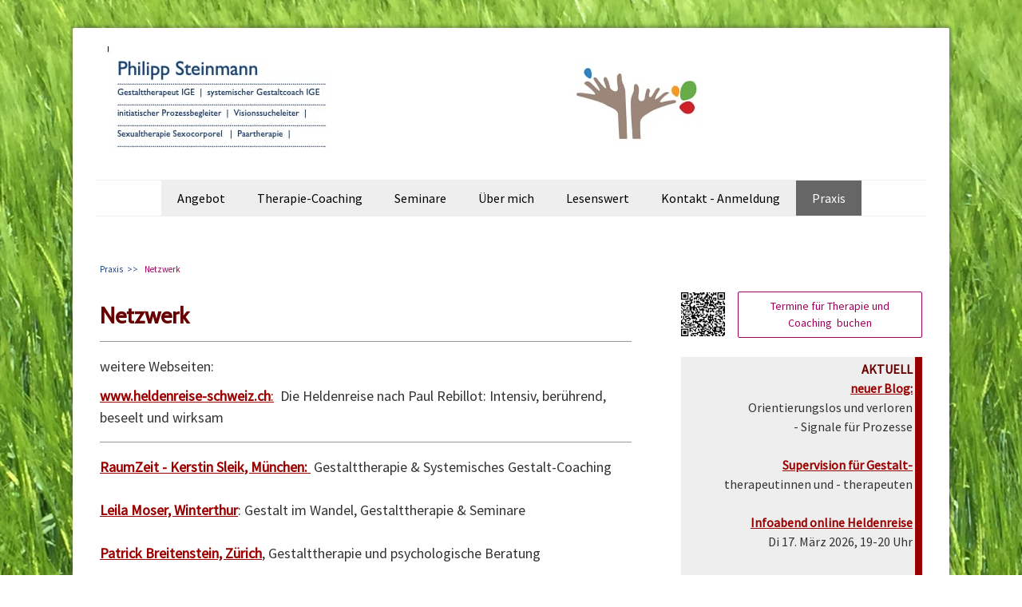

--- FILE ---
content_type: text/html; charset=UTF-8
request_url: https://www.philippsteinmann.ch/netzwerk-gestalttherapie/
body_size: 13308
content:
<!DOCTYPE html>
<html lang="de-DE"><head>
    <meta charset="utf-8"/>
    <link rel="dns-prefetch preconnect" href="https://u.jimcdn.com/" crossorigin="anonymous"/>
<link rel="dns-prefetch preconnect" href="https://assets.jimstatic.com/" crossorigin="anonymous"/>
<link rel="dns-prefetch preconnect" href="https://image.jimcdn.com" crossorigin="anonymous"/>
<link rel="dns-prefetch preconnect" href="https://fonts.jimstatic.com" crossorigin="anonymous"/>
<meta name="viewport" content="width=device-width, initial-scale=1"/>
<meta http-equiv="X-UA-Compatible" content="IE=edge"/>
<meta name="description" content="Hier finden Sie Links zu meinem beruflichen Netzwerk für Gestalttherapie, Gestaltarbeit, Coaching, systemische Aufstellungen, Seminare für Beziehungskompetenzen, Sexualität, Paarcoaching, Naturarbeit, Körperarbeit"/>
<meta name="robots" content="index, follow, archive"/>
<meta property="st:section" content="Hier finden Sie Links zu meinem beruflichen Netzwerk für Gestalttherapie, Gestaltarbeit, Coaching, systemische Aufstellungen, Seminare für Beziehungskompetenzen, Sexualität, Paarcoaching, Naturarbeit, Körperarbeit"/>
<meta name="generator" content="Jimdo Creator"/>
<meta name="twitter:title" content="Netzwerk Gestalttherapie"/>
<meta name="twitter:description" content="Hier finden Sie Links zu meinem beruflichen Netzwerk für Gestalttherapie, Gestaltarbeit, Coaching, systemische Aufstellungen, Seminare für Beziehungskompetenzen, Sexualität, Paarcoaching, Naturarbeit, Körperarbeit"/>
<meta name="twitter:card" content="summary_large_image"/>
<meta property="og:url" content="http://www.philippsteinmann.ch/netzwerk-gestalttherapie/"/>
<meta property="og:title" content="Netzwerk Gestalttherapie"/>
<meta property="og:description" content="Hier finden Sie Links zu meinem beruflichen Netzwerk für Gestalttherapie, Gestaltarbeit, Coaching, systemische Aufstellungen, Seminare für Beziehungskompetenzen, Sexualität, Paarcoaching, Naturarbeit, Körperarbeit"/>
<meta property="og:type" content="website"/>
<meta property="og:locale" content="de_DE"/>
<meta property="og:site_name" content="PhilippSteinmann Gestalttherapie Paar- und Sexualtherapie Heldenreise"/>
<meta name="twitter:image" content="https://image.jimcdn.com/cdn-cgi/image//app/cms/storage/image/path/s44a2194d25bc06e8/backgroundarea/ifc91393eae26f61b/version/1530266944/image.jpg"/>
<meta property="og:image" content="https://image.jimcdn.com/cdn-cgi/image//app/cms/storage/image/path/s44a2194d25bc06e8/backgroundarea/ifc91393eae26f61b/version/1530266944/image.jpg"/>
<meta property="og:image:width" content="2000"/>
<meta property="og:image:height" content="1500"/>
<meta property="og:image:secure_url" content="https://image.jimcdn.com/cdn-cgi/image//app/cms/storage/image/path/s44a2194d25bc06e8/backgroundarea/ifc91393eae26f61b/version/1530266944/image.jpg"/><title>Netzwerk Gestalttherapie - PhilippSteinmann Gestalttherapie Paar- und Sexualtherapie Heldenreise</title>
<link rel="shortcut icon" href="https://u.jimcdn.com/cms/o/s44a2194d25bc06e8/img/favicon.ico?t=1534009403"/>
    <link rel="alternate" type="application/rss+xml" title="Blog" href="https://www.philippsteinmann.ch/rss/blog"/>    
<link rel="canonical" href="https://www.philippsteinmann.ch/netzwerk-gestalttherapie/"/>

        <script src="https://assets.jimstatic.com/ckies.js.7c38a5f4f8d944ade39b.js"></script>

        <script src="https://assets.jimstatic.com/cookieControl.js.b05bf5f4339fa83b8e79.js"></script>
    <script>window.CookieControlSet.setToNormal();</script>

    <style>html,body{margin:0}.hidden{display:none}.n{padding:5px}#cc-website-title a {text-decoration: none}.cc-m-image-align-1{text-align:left}.cc-m-image-align-2{text-align:right}.cc-m-image-align-3{text-align:center}</style>

        <link href="https://u.jimcdn.com/cms/o/s44a2194d25bc06e8/layout/dm_521dd9d1e83566dd5136177e45c60cb6/css/layout.css?t=1671530841" rel="stylesheet" type="text/css" id="jimdo_layout_css"/>
<script>     /* <![CDATA[ */     /*!  loadCss [c]2014 @scottjehl, Filament Group, Inc.  Licensed MIT */     window.loadCSS = window.loadCss = function(e,n,t){var r,l=window.document,a=l.createElement("link");if(n)r=n;else{var i=(l.body||l.getElementsByTagName("head")[0]).childNodes;r=i[i.length-1]}var o=l.styleSheets;a.rel="stylesheet",a.href=e,a.media="only x",r.parentNode.insertBefore(a,n?r:r.nextSibling);var d=function(e){for(var n=a.href,t=o.length;t--;)if(o[t].href===n)return e.call(a);setTimeout(function(){d(e)})};return a.onloadcssdefined=d,d(function(){a.media=t||"all"}),a};     window.onloadCSS = function(n,o){n.onload=function(){n.onload=null,o&&o.call(n)},"isApplicationInstalled"in navigator&&"onloadcssdefined"in n&&n.onloadcssdefined(o)}     /* ]]> */ </script>     <script>
// <![CDATA[
onloadCSS(loadCss('https://assets.jimstatic.com/web.css.94de3f8b8fc5f64b610bc35fcd864f2a.css') , function() {
    this.id = 'jimdo_web_css';
});
// ]]>
</script>
<link href="https://assets.jimstatic.com/web.css.94de3f8b8fc5f64b610bc35fcd864f2a.css" rel="preload" as="style"/>
<noscript>
<link href="https://assets.jimstatic.com/web.css.94de3f8b8fc5f64b610bc35fcd864f2a.css" rel="stylesheet"/>
</noscript>
    <script>
    //<![CDATA[
        var jimdoData = {"isTestserver":false,"isLcJimdoCom":false,"isJimdoHelpCenter":false,"isProtectedPage":false,"cstok":"","cacheJsKey":"eb4c932991e4eaf741d3c68fe0b16534c237a641","cacheCssKey":"eb4c932991e4eaf741d3c68fe0b16534c237a641","cdnUrl":"https:\/\/assets.jimstatic.com\/","minUrl":"https:\/\/assets.jimstatic.com\/app\/cdn\/min\/file\/","authUrl":"https:\/\/a.jimdo.com\/","webPath":"https:\/\/www.philippsteinmann.ch\/","appUrl":"https:\/\/a.jimdo.com\/","cmsLanguage":"de_DE","isFreePackage":false,"mobile":false,"isDevkitTemplateUsed":true,"isTemplateResponsive":true,"websiteId":"s44a2194d25bc06e8","pageId":1619452485,"packageId":2,"shop":{"deliveryTimeTexts":{"1":"1 - 3 Tage Lieferzeit","2":"3 - 5 Tage Lieferzeit","3":"5 - 8 Tage Lieferzeit"},"checkoutButtonText":"Zur Kasse","isReady":false,"currencyFormat":{"pattern":"\u00a4 #,##0.00;\u00a4-#,##0.00","convertedPattern":"$ #,##0.00","symbols":{"GROUPING_SEPARATOR":" ","DECIMAL_SEPARATOR":".","CURRENCY_SYMBOL":"CHF"}},"currencyLocale":"de_CH"},"tr":{"gmap":{"searchNotFound":"Die angegebene Adresse konnte nicht gefunden werden.","routeNotFound":"Die Anfahrtsroute konnte nicht berechnet werden. M\u00f6gliche Gr\u00fcnde: Die Startadresse ist zu ungenau oder zu weit von der Zieladresse entfernt."},"shop":{"checkoutSubmit":{"next":"N\u00e4chster Schritt","wait":"Bitte warten"},"paypalError":"Da ist leider etwas schiefgelaufen. Bitte versuche es erneut!","cartBar":"Zum Warenkorb","maintenance":"Dieser Shop ist vor\u00fcbergehend leider nicht erreichbar. Bitte probieren Sie es sp\u00e4ter noch einmal.","addToCartOverlay":{"productInsertedText":"Der Artikel wurde dem Warenkorb hinzugef\u00fcgt.","continueShoppingText":"Weiter einkaufen","reloadPageText":"neu laden"},"notReadyText":"Dieser Shop ist noch nicht vollst\u00e4ndig eingerichtet.","numLeftText":"Mehr als {:num} Exemplare dieses Artikels sind z.Z. leider nicht verf\u00fcgbar.","oneLeftText":"Es ist leider nur noch ein Exemplar dieses Artikels verf\u00fcgbar."},"common":{"timeout":"Es ist ein Fehler aufgetreten. Die von dir ausgew\u00e4hlte Aktion wurde abgebrochen. Bitte versuche es in ein paar Minuten erneut."},"form":{"badRequest":"Es ist ein Fehler aufgetreten: Die Eingaben konnten leider nicht \u00fcbermittelt werden. Bitte versuche es sp\u00e4ter noch einmal!"}},"jQuery":"jimdoGen002","isJimdoMobileApp":false,"bgConfig":{"id":42538885,"type":"picture","options":{"fixed":true},"images":[{"id":6360965385,"url":"https:\/\/image.jimcdn.com\/cdn-cgi\/image\/\/app\/cms\/storage\/image\/path\/s44a2194d25bc06e8\/backgroundarea\/ifc91393eae26f61b\/version\/1530266944\/image.jpg","altText":"","focalPointX":39.30481283422459881649047019891440868377685546875,"focalPointY":17.9999978201729931015506736002862453460693359375}]},"bgFullscreen":null,"responsiveBreakpointLandscape":767,"responsiveBreakpointPortrait":480,"copyableHeadlineLinks":false,"tocGeneration":false,"googlemapsConsoleKey":true,"loggingForAnalytics":false,"loggingForPredefinedPages":false,"isFacebookPixelIdEnabled":false,"userAccountId":"51c19196-da29-4a1a-9f66-0ed823639cb0"};
    // ]]>
</script>

     <script> (function(window) { 'use strict'; var regBuff = window.__regModuleBuffer = []; var regModuleBuffer = function() { var args = [].slice.call(arguments); regBuff.push(args); }; if (!window.regModule) { window.regModule = regModuleBuffer; } })(window); </script>
    <script src="https://assets.jimstatic.com/web.js.58bdb3da3da85b5697c0.js" async="true"></script>
    <script src="https://assets.jimstatic.com/at.js.62588d64be2115a866ce.js"></script>
<meta name="google-site-verification" content="5OsbcVBkFDVe7-1XRjC61uXe1Q4jnpviDhfjA25GxuQ"/>
<meta name="google-site-verification" content="5OsbcVBkFDVe7-1XRjC61uXe1Q4jnpviDhfjA25GxuQ"/>
<meta name="google-site-verification" content="5OsbcVBkFDVe7-1XRjC61uXe1Q4jnpviDhfjA25GxuQ"/>
<meta name="google-site-verification" content="5OsbcVBkFDVe7-1XRjC61uXe1Q4jnpviDhfjA25GxuQ"/>

<script type="text/javascript">
//<![CDATA[
    (function(w,d,e,u,f,l,n){w[f]=w[f]||function(){(w[f].q=w[f].q||[])
    .push(arguments);},l=d.createElement(e),l.async=1,l.src=u,
    n=d.getElementsByTagName(e)[0],n.parentNode.insertBefore(l,n);})
    (window,document,'script','https://assets.mailerlite.com/js/universal.js','ml');
    ml('account', '330188');
//]]>
</script>
    
</head>

<body class="body cc-page j-m-gallery-styles j-m-video-styles j-m-hr-styles j-m-header-styles j-m-text-styles j-m-emotionheader-styles j-m-htmlCode-styles j-m-rss-styles j-m-form-styles j-m-table-styles j-m-textWithImage-styles j-m-downloadDocument-styles j-m-imageSubtitle-styles j-m-flickr-styles j-m-googlemaps-styles j-m-blogSelection-styles j-m-comment-styles j-m-jimdo-styles j-m-profile-styles j-m-guestbook-styles j-m-promotion-styles j-m-twitter-styles j-m-hgrid-styles j-m-shoppingcart-styles j-m-catalog-styles j-m-product-styles-disabled j-m-facebook-styles j-m-sharebuttons-styles-disabled j-m-formnew-styles-disabled j-m-callToAction-styles j-m-turbo-styles j-m-spacing-styles j-m-googleplus-styles j-m-dummy-styles j-m-search-styles j-m-booking-styles j-m-socialprofiles-styles j-footer-styles cc-pagemode-default cc-content-parent" id="page-1619452485">

<div id="cc-inner" class="cc-content-parent">
  <!-- _main.sass -->
  <input type="checkbox" id="jtpl-navigation__checkbox" class="jtpl-navigation__checkbox"/><div class="jtpl-main cc-content-parent">

    <!-- background-area -->
    <div class="jtpl-background-area" background-area=""></div>
    <!-- END background-area -->

    <!-- _mobile-navigation.sass-->
    <div class="jtpl-mobile-topbar navigation-colors navigation-colors--transparency">
      <label for="jtpl-navigation__checkbox" class="jtpl-navigation__label navigation-colors__menu-icon">
        <span class="jtpl-navigation__icon navigation-colors__menu-icon"></span>
      </label>
    </div>
    <div class="jtpl-mobile-navigation navigation-colors navigation-colors--transparency">
      <div class="jtpl-mobile-navigation-container">
        <div data-container="navigation"><div class="j-nav-variant-nested"><ul class="cc-nav-level-0 j-nav-level-0"><li id="cc-nav-view-1616821685" class="jmd-nav__list-item-0"><a href="/" data-link-title="Angebot">Angebot</a></li><li id="cc-nav-view-1589598385" class="jmd-nav__list-item-0 j-nav-has-children"><a href="/therapie-coaching/" data-link-title="Therapie-Coaching">Therapie-Coaching</a><span data-navi-toggle="cc-nav-view-1589598385" class="jmd-nav__toggle-button"></span><ul class="cc-nav-level-1 j-nav-level-1"><li id="cc-nav-view-1589598985" class="jmd-nav__list-item-1"><a href="/therapie-coaching/einzelbegleitung/" data-link-title="Einzelbegleitung">Einzelbegleitung</a></li><li id="cc-nav-view-1692003685" class="jmd-nav__list-item-1"><a href="/therapie-coaching/paare/" data-link-title="Paare">Paare</a></li><li id="cc-nav-view-1757354285" class="jmd-nav__list-item-1"><a href="/therapie-coaching/sexualtherapie/" data-link-title="Sexualtherapie">Sexualtherapie</a></li><li id="cc-nav-view-1762449285" class="jmd-nav__list-item-1"><a href="/therapie-coaching/supervision/" data-link-title="Supervision">Supervision</a></li><li id="cc-nav-view-1617761985" class="jmd-nav__list-item-1"><a href="/tarife/" data-link-title="Tarife">Tarife</a></li></ul></li><li id="cc-nav-view-1616822085" class="jmd-nav__list-item-0 j-nav-has-children"><a href="/seminare-gruppen/" data-link-title="Seminare">Seminare</a><span data-navi-toggle="cc-nav-view-1616822085" class="jmd-nav__toggle-button"></span><ul class="cc-nav-level-1 j-nav-level-1"><li id="cc-nav-view-1757642985" class="jmd-nav__list-item-1"><a href="/seminare-gruppen/paare-impulsabend/" data-link-title="Paare - Impulsabend">Paare - Impulsabend</a></li><li id="cc-nav-view-1692004485" class="jmd-nav__list-item-1"><a href="/seminare-gruppen/die-heldenreise/" data-link-title="Die Held*innenreise">Die Held*innenreise</a></li><li id="cc-nav-view-1767297085" class="jmd-nav__list-item-1"><a href="/seminare/familienkreise-familienaufstellung/" data-link-title="Familienkreise">Familienkreise</a></li><li id="cc-nav-view-1695907985" class="jmd-nav__list-item-1"><a href="/seminare-gruppen/lovers-journey/" data-link-title="Lovers Journey">Lovers Journey</a></li><li id="cc-nav-view-1766516785" class="jmd-nav__list-item-1"><a href="/seminare-gruppen/tod-auferstehung/" data-link-title="Tod&amp;Auferstehung">Tod&amp;Auferstehung</a></li><li id="cc-nav-view-1759096785" class="jmd-nav__list-item-1"><a href="/seminare-gruppen/schatten/" data-link-title="Der Schatten">Der Schatten</a></li></ul></li><li id="cc-nav-view-1619451785" class="jmd-nav__list-item-0"><a href="/übermich/philippsteinmann/" data-link-title="Über mich">Über mich</a></li><li id="cc-nav-view-1589579885" class="jmd-nav__list-item-0 j-nav-has-children"><a href="/lesenswert/" data-link-title="Lesenswert">Lesenswert</a><span data-navi-toggle="cc-nav-view-1589579885" class="jmd-nav__toggle-button"></span><ul class="cc-nav-level-1 j-nav-level-1"><li id="cc-nav-view-1719874785" class="jmd-nav__list-item-1 j-nav-has-children"><a href="/lesenswert/blog/" data-link-title="Blog">Blog</a><span data-navi-toggle="cc-nav-view-1719874785" class="jmd-nav__toggle-button"></span><ul class="cc-nav-level-2 j-nav-level-2"><li id="cc-nav-view-1719875485" class="jmd-nav__list-item-2"><a href="/lesenswert/blog/psychologie/" data-link-title="Psychologie">Psychologie</a></li><li id="cc-nav-view-1719875385" class="jmd-nav__list-item-2"><a href="/lesenswert/blog/männer/" data-link-title="Männer">Männer</a></li></ul></li></ul></li><li id="cc-nav-view-1617752785" class="jmd-nav__list-item-0 j-nav-has-children"><a href="/kontakt-tarife-praxis/" data-link-title="Kontakt - Anmeldung">Kontakt - Anmeldung</a><span data-navi-toggle="cc-nav-view-1617752785" class="jmd-nav__toggle-button"></span><ul class="cc-nav-level-1 j-nav-level-1"><li id="cc-nav-view-1662276085" class="jmd-nav__list-item-1"><a href="/anmeldung-seminare/" data-link-title="Anmeldung Seminare">Anmeldung Seminare</a></li><li id="cc-nav-view-1692560185" class="jmd-nav__list-item-1"><a href="/anmeldung-veranstaltung/" data-link-title="Anmeldung Veranstaltung">Anmeldung Veranstaltung</a></li><li id="cc-nav-view-1691287485" class="jmd-nav__list-item-1"><a href="/kontakt-tarife-praxis/anmeldung-einzel/paarbegleitung/" data-link-title="Anmeldung Einzel-/Paarbegleitung">Anmeldung Einzel-/Paarbegleitung</a></li></ul></li><li id="cc-nav-view-1716387185" class="jmd-nav__list-item-0 j-nav-has-children cc-nav-parent j-nav-parent jmd-nav__item--parent"><a href="/praxis/" data-link-title="Praxis">Praxis</a><span data-navi-toggle="cc-nav-view-1716387185" class="jmd-nav__toggle-button"></span><ul class="cc-nav-level-1 j-nav-level-1"><li id="cc-nav-view-1619452485" class="jmd-nav__list-item-1 cc-nav-current j-nav-current jmd-nav__item--current"><a href="/netzwerk-gestalttherapie/" data-link-title="Netzwerk" class="cc-nav-current j-nav-current jmd-nav__link--current">Netzwerk</a></li></ul></li></ul></div></div>
      </div>
    </div>
    <!-- END _mobile-navigation.sass-->
      <div class="jtpl-section__gutter layout-alignment content-options-box cc-content-parent">

      <!-- _header.sass -->
      <header class="jtpl-header"><div class="jtpl-header__container">
          <div id="cc-website-logo" class="cc-single-module-element"><div id="cc-m-8794136285" class="j-module n j-imageSubtitle"><div class="cc-m-image-container"><figure class="cc-imagewrapper cc-m-image-align-1">
<a href="https://www.philippsteinmann.ch/" target="_self"><img srcset="https://image.jimcdn.com/cdn-cgi/image/width=320%2Cheight=10000%2Cfit=contain%2Cformat=jpg%2C/app/cms/storage/image/path/s44a2194d25bc06e8/image/i231474c802dd4408/version/1671532014/image.jpg 320w, https://image.jimcdn.com/cdn-cgi/image/width=640%2Cheight=10000%2Cfit=contain%2Cformat=jpg%2C/app/cms/storage/image/path/s44a2194d25bc06e8/image/i231474c802dd4408/version/1671532014/image.jpg 640w, https://image.jimcdn.com/cdn-cgi/image//app/cms/storage/image/path/s44a2194d25bc06e8/image/i231474c802dd4408/version/1671532014/image.jpg 820w" sizes="(min-width: 820px) 820px, 100vw" id="cc-m-imagesubtitle-image-8794136285" src="https://image.jimcdn.com/cdn-cgi/image//app/cms/storage/image/path/s44a2194d25bc06e8/image/i231474c802dd4408/version/1671532014/image.jpg" alt="PhilippSteinmann Gestalttherapie Paar- und Sexualtherapie Heldenreise" class="" data-src-width="820" data-src-height="144" data-src="https://image.jimcdn.com/cdn-cgi/image//app/cms/storage/image/path/s44a2194d25bc06e8/image/i231474c802dd4408/version/1671532014/image.jpg" data-image-id="5940182985"/></a>    

</figure>
</div>
<div class="cc-clear"></div>
<script id="cc-m-reg-8794136285">// <![CDATA[

    window.regModule("module_imageSubtitle", {"data":{"imageExists":true,"hyperlink":"","hyperlink_target":"","hyperlinkAsString":"","pinterest":"0","id":8794136285,"widthEqualsContent":"0","resizeWidth":820,"resizeHeight":144},"id":8794136285});
// ]]>
</script></div></div>
          
        </div>

        <div class="jtpl-navigation">
          <!-- navigation.sass -->
          <nav class="jtpl-navigation__inner navigation-colors navigation-alignment" data-dropdown="true"><div data-container="navigation"><div class="j-nav-variant-nested"><ul class="cc-nav-level-0 j-nav-level-0"><li id="cc-nav-view-1616821685" class="jmd-nav__list-item-0"><a href="/" data-link-title="Angebot">Angebot</a></li><li id="cc-nav-view-1589598385" class="jmd-nav__list-item-0 j-nav-has-children"><a href="/therapie-coaching/" data-link-title="Therapie-Coaching">Therapie-Coaching</a><span data-navi-toggle="cc-nav-view-1589598385" class="jmd-nav__toggle-button"></span><ul class="cc-nav-level-1 j-nav-level-1"><li id="cc-nav-view-1589598985" class="jmd-nav__list-item-1"><a href="/therapie-coaching/einzelbegleitung/" data-link-title="Einzelbegleitung">Einzelbegleitung</a></li><li id="cc-nav-view-1692003685" class="jmd-nav__list-item-1"><a href="/therapie-coaching/paare/" data-link-title="Paare">Paare</a></li><li id="cc-nav-view-1757354285" class="jmd-nav__list-item-1"><a href="/therapie-coaching/sexualtherapie/" data-link-title="Sexualtherapie">Sexualtherapie</a></li><li id="cc-nav-view-1762449285" class="jmd-nav__list-item-1"><a href="/therapie-coaching/supervision/" data-link-title="Supervision">Supervision</a></li><li id="cc-nav-view-1617761985" class="jmd-nav__list-item-1"><a href="/tarife/" data-link-title="Tarife">Tarife</a></li></ul></li><li id="cc-nav-view-1616822085" class="jmd-nav__list-item-0 j-nav-has-children"><a href="/seminare-gruppen/" data-link-title="Seminare">Seminare</a><span data-navi-toggle="cc-nav-view-1616822085" class="jmd-nav__toggle-button"></span><ul class="cc-nav-level-1 j-nav-level-1"><li id="cc-nav-view-1757642985" class="jmd-nav__list-item-1"><a href="/seminare-gruppen/paare-impulsabend/" data-link-title="Paare - Impulsabend">Paare - Impulsabend</a></li><li id="cc-nav-view-1692004485" class="jmd-nav__list-item-1"><a href="/seminare-gruppen/die-heldenreise/" data-link-title="Die Held*innenreise">Die Held*innenreise</a></li><li id="cc-nav-view-1767297085" class="jmd-nav__list-item-1"><a href="/seminare/familienkreise-familienaufstellung/" data-link-title="Familienkreise">Familienkreise</a></li><li id="cc-nav-view-1695907985" class="jmd-nav__list-item-1"><a href="/seminare-gruppen/lovers-journey/" data-link-title="Lovers Journey">Lovers Journey</a></li><li id="cc-nav-view-1766516785" class="jmd-nav__list-item-1"><a href="/seminare-gruppen/tod-auferstehung/" data-link-title="Tod&amp;Auferstehung">Tod&amp;Auferstehung</a></li><li id="cc-nav-view-1759096785" class="jmd-nav__list-item-1"><a href="/seminare-gruppen/schatten/" data-link-title="Der Schatten">Der Schatten</a></li></ul></li><li id="cc-nav-view-1619451785" class="jmd-nav__list-item-0"><a href="/übermich/philippsteinmann/" data-link-title="Über mich">Über mich</a></li><li id="cc-nav-view-1589579885" class="jmd-nav__list-item-0 j-nav-has-children"><a href="/lesenswert/" data-link-title="Lesenswert">Lesenswert</a><span data-navi-toggle="cc-nav-view-1589579885" class="jmd-nav__toggle-button"></span><ul class="cc-nav-level-1 j-nav-level-1"><li id="cc-nav-view-1719874785" class="jmd-nav__list-item-1 j-nav-has-children"><a href="/lesenswert/blog/" data-link-title="Blog">Blog</a><span data-navi-toggle="cc-nav-view-1719874785" class="jmd-nav__toggle-button"></span><ul class="cc-nav-level-2 j-nav-level-2"><li id="cc-nav-view-1719875485" class="jmd-nav__list-item-2"><a href="/lesenswert/blog/psychologie/" data-link-title="Psychologie">Psychologie</a></li><li id="cc-nav-view-1719875385" class="jmd-nav__list-item-2"><a href="/lesenswert/blog/männer/" data-link-title="Männer">Männer</a></li></ul></li></ul></li><li id="cc-nav-view-1617752785" class="jmd-nav__list-item-0 j-nav-has-children"><a href="/kontakt-tarife-praxis/" data-link-title="Kontakt - Anmeldung">Kontakt - Anmeldung</a><span data-navi-toggle="cc-nav-view-1617752785" class="jmd-nav__toggle-button"></span><ul class="cc-nav-level-1 j-nav-level-1"><li id="cc-nav-view-1662276085" class="jmd-nav__list-item-1"><a href="/anmeldung-seminare/" data-link-title="Anmeldung Seminare">Anmeldung Seminare</a></li><li id="cc-nav-view-1692560185" class="jmd-nav__list-item-1"><a href="/anmeldung-veranstaltung/" data-link-title="Anmeldung Veranstaltung">Anmeldung Veranstaltung</a></li><li id="cc-nav-view-1691287485" class="jmd-nav__list-item-1"><a href="/kontakt-tarife-praxis/anmeldung-einzel/paarbegleitung/" data-link-title="Anmeldung Einzel-/Paarbegleitung">Anmeldung Einzel-/Paarbegleitung</a></li></ul></li><li id="cc-nav-view-1716387185" class="jmd-nav__list-item-0 j-nav-has-children cc-nav-parent j-nav-parent jmd-nav__item--parent"><a href="/praxis/" data-link-title="Praxis">Praxis</a><span data-navi-toggle="cc-nav-view-1716387185" class="jmd-nav__toggle-button"></span><ul class="cc-nav-level-1 j-nav-level-1"><li id="cc-nav-view-1619452485" class="jmd-nav__list-item-1 cc-nav-current j-nav-current jmd-nav__item--current"><a href="/netzwerk-gestalttherapie/" data-link-title="Netzwerk" class="cc-nav-current j-nav-current jmd-nav__link--current">Netzwerk</a></li></ul></li></ul></div></div>
          </nav><!-- END navigation.sass --><!-- _cart.sass --><div class="jtpl-cart">
            
          </div>
          <!-- END _cart.sass -->

        </div>

      </header><!-- END _header-sass --><!-- _content-container.sass --><div class="jtpl-content__container cc-content-parent">
        <div class="jtpl-breadcrump breadcrumb-options">
          <div data-container="navigation"><div class="j-nav-variant-breadcrumb"><ol itemscope="true" itemtype="http://schema.org/BreadcrumbList"><li itemscope="true" itemprop="itemListElement" itemtype="http://schema.org/ListItem"><a href="/praxis/" data-link-title="Praxis" itemprop="item"><span itemprop="name">Praxis</span></a><meta itemprop="position" content="1"/></li><li itemscope="true" itemprop="itemListElement" itemtype="http://schema.org/ListItem" class="cc-nav-current j-nav-current"><a href="/netzwerk-gestalttherapie/" data-link-title="Netzwerk" itemprop="item" class="cc-nav-current j-nav-current"><span itemprop="name">Netzwerk</span></a><meta itemprop="position" content="2"/></li></ol></div></div>
        </div>

        <div class="jtpl-content content-options cc-content-parent">
          <div id="content_area" data-container="content"><div id="content_start"></div>
        
        <div id="cc-matrix-2245951485"><div id="cc-m-8818635085" class="j-module n j-spacing ">
    <div class="cc-m-spacer" style="height: 20px;">
    
</div>

</div><div id="cc-m-8818635185" class="j-module n j-header "><h1 class="" id="cc-m-header-8818635185">Netzwerk</h1></div><div id="cc-m-8927260685" class="j-module n j-hr ">    <hr/>
</div><div id="cc-m-8927263885" class="j-module n j-text "><p>
    weitere Webseiten:
</p></div><div id="cc-m-8927262585" class="j-module n j-text "><p>
    <a title="www.heldenreise-schweiz.ch" target="_blank" href="http://www.heldenreise-schweiz.ch"><strong>www.heldenreise-schweiz.ch</strong>:</a>  Die Heldenreise nach Paul Rebillot: Intensiv,
    berührend, beseelt und wirksam
</p></div><div id="cc-m-10530516385" class="j-module n j-hr ">    <hr/>
</div><div id="cc-m-8927260785" class="j-module n j-text "><p>
    <a title="https://www.kerstinsleik.de/" target="_blank" href="https://www.kerstinsleik.de/"><strong>RaumZeit - Kerstin Sleik, München: </strong></a> Gestalttherapie &amp; Systemisches
    Gestalt-Coaching
</p>

<p>
     
</p>

<p>
    <strong><a href="https://www.gestaltimwandel.ch/" target="_blank" title="https://www.gestaltimwandel.ch/">Leila Moser, Winterthur</a></strong>: Gestalt im Wandel, Gestalttherapie &amp; Seminare
</p>

<p>
     
</p>

<p>
    <strong><a href="https://www.pb-gestalttherapie.ch/" target="_blank" title="https://www.pb-gestalttherapie.ch/">Patrick Breitenstein, Zürich</a></strong>, Gestalttherapie und psychologische
    Beratung
</p>

<p>
     
</p>

<p>
    <strong><a href="https://netzwerk-gestalttherapie.ch/" target="_blank" title="https://netzwerk-gestalttherapie.ch/">Netzwerk Gestalttherapie Schweiz</a></strong>: über Gestalttherapie und
    Netzwerkende
</p>

<p>
     
</p>

<p>
     
</p>

<p>
    <strong><a href="https://www.lernfest.ch/" target="_blank" title="https://www.lernfest.ch/">Lernfest Winterthur:</a></strong> Kurzworkshops zum Kennenlernen, 1x jrl.
</p>

<p>
     
</p>

<p>
    <strong><a href="https://www.institut-prozessarbeit.ch/de/" target="_blank" title="https://www.institut-prozessarbeit.ch/de/">Institut für Prozesarbeit, Zürich</a></strong>: Prozessorientierte
    Psychologie
</p>

<p>
     
</p>

<p>
     
</p></div><div id="cc-m-8927261485" class="j-module n j-hr ">    <hr/>
</div></div>
        
        </div>
        </div>

        <aside class="jtpl-sidebar sidebar-options"><div data-container="sidebar"><div id="cc-matrix-2156161285"><div id="cc-m-10406007485" class="j-module n j-hgrid ">    <div class="cc-m-hgrid-column" style="width: 20.82%;">
        <div id="cc-matrix-2725829685"><div id="cc-m-10669872785" class="j-module n j-spacing ">
    <div class="cc-m-spacer" style="height: 5px;">
    
</div>

</div><div id="cc-m-10669872685" class="j-module n j-imageSubtitle "><figure class="cc-imagewrapper cc-m-image-align-1 cc-m-width-maxed">
<img srcset="https://image.jimcdn.com/cdn-cgi/image/width=55%2Cheight=10000%2Cfit=contain%2Cformat=png%2C/app/cms/storage/image/path/s44a2194d25bc06e8/image/ia70ffde70e838790/version/1765303285/image.png 55w, https://image.jimcdn.com/cdn-cgi/image/width=110%2Cheight=10000%2Cfit=contain%2Cformat=png%2C/app/cms/storage/image/path/s44a2194d25bc06e8/image/ia70ffde70e838790/version/1765303285/image.png 110w" sizes="(min-width: 55px) 55px, 100vw" id="cc-m-imagesubtitle-image-10669872685" src="https://image.jimcdn.com/cdn-cgi/image/width=55%2Cheight=10000%2Cfit=contain%2Cformat=png%2C/app/cms/storage/image/path/s44a2194d25bc06e8/image/ia70ffde70e838790/version/1765303285/image.png" alt="" class="" data-src-width="256" data-src-height="256" data-src="https://image.jimcdn.com/cdn-cgi/image/width=55%2Cheight=10000%2Cfit=contain%2Cformat=png%2C/app/cms/storage/image/path/s44a2194d25bc06e8/image/ia70ffde70e838790/version/1765303285/image.png" data-image-id="7116859585"/>    

</figure>

<div class="cc-clear"></div>
<script id="cc-m-reg-10669872685">// <![CDATA[

    window.regModule("module_imageSubtitle", {"data":{"imageExists":true,"hyperlink":"","hyperlink_target":"","hyperlinkAsString":"","pinterest":"0","id":10669872685,"widthEqualsContent":"1","resizeWidth":"55","resizeHeight":55},"id":10669872685});
// ]]>
</script></div></div>    </div>
            <div class="cc-m-hgrid-separator" data-display="cms-only"><div></div></div>
        <div class="cc-m-hgrid-column last" style="width: 77.17%;">
        <div id="cc-matrix-2725829785"><div id="cc-m-10406007585" class="j-module n j-callToAction "><div class="j-calltoaction-wrapper j-calltoaction-align-3">
    <a class="j-calltoaction-link j-calltoaction-link-style-3" data-action="button" href="http://philippsteinmann.simplybook.it/" target="_blank" data-title="Termine für Therapie und Coaching  buchen">
        Termine für Therapie und Coaching  buchen    </a>
</div>
</div></div>    </div>
    
<div class="cc-m-hgrid-overlay" data-display="cms-only"></div>

<br class="cc-clear"/>

</div><div id="cc-m-9623385485" class="j-module n j-table "><table align="" class="mceEditable" width="100%" height="100%" cellspacing="0" cellpadding="3" border="0">
    <tbody>
        <tr>
            <td style="background-color: #eeeeee; text-align: right;">
                <p style="text-align: right;">
                    <span style="color: #660000;"><strong>AKTUELL</strong></span>
                </p>

                <p>
                    <a href="/orientierungslos-und-verloren/" title="Ein Zustand von Orientierungslosigkeit und verloren sein"><strong>neuer Blog:</strong></a>
                </p>

                <p>
                    Orientierungslos und verloren<br/>
                    - Signale für Prozesse
                </p>

                <p>
                     
                </p>

                <p>
                    <a href="/therapie-coaching/supervision/" title="Supervision"><strong>Supervision für Gestalt-</strong></a>
                </p>

                <p>
                    therapeutinnen und - therapeuten
                </p>

                <p style="text-align: right;">
                     
                </p>

                <p style="text-align: right;">
                    <a href="/seminare-gruppen/die-heldenreise/" title="Die Held*innenreise"><strong>Infoabend online Heldenreise</strong></a>
                </p>

                <p style="text-align: right;">
                    Di 17. März 2026, 19-20 Uhr
                </p>

                <p style="text-align: right;">
                     
                </p>

                <p style="text-align: right;">
                    <a href="/seminare-gruppen/die-heldenreise/" title="Die Held*innenreise" class=""><strong>Die Held*innenreise</strong></a>
                </p>

                <p style="text-align: right;">
                    Das Intensivseminar zur Persönlichkeitsentwicklung<br/>
                    Oster-Mo-Sa 6.-11.4.2026, Davos
                </p>

                <p style="text-align: right;">
                     
                </p>

                <p style="text-align: right;">
                    <a href="/seminare-gruppen/tod-auferstehung/" title="Tod&amp;Auferstehung"><strong>Tod &amp; Auferstehung</strong></a>
                </p>

                <p style="text-align: right;">
                    Verabschieden und neu beginnen
                </p>

                <p style="text-align: right;">
                    So-Sa 14.-20. Juni 2026, Davos
                </p>

                <p style="text-align: right;">
                     
                </p>

                <p style="text-align: right;">
                    <strong><a href="/seminare-gruppen/schatten/" title="Der Schatten">Der Schatten</a></strong>
                </p>

                <p style="text-align: right;">
                    Das Verdrängte und Unbewusste
                </p>

                <p style="text-align: right;">
                    So-Fr. 8.-13. November 2026, Davos
                </p>

                <p style="text-align: right;">
                     
                </p>
            </td>
            <td style="background-color: #9b0000;">
                 
            </td>
        </tr>
    </tbody>
</table></div><div id="cc-m-8847871885" class="j-module n j-hr ">    <hr/>
</div><div id="cc-m-8847870885" class="j-module n j-text "><p style="text-align: right;">
    Informiert sein? Bestellen Sie hier
</p>

<p style="text-align: right;">
    Inspirationen und Informationen
</p></div><div id="cc-m-8847869385" class="j-module n j-formnew ">
<form action="" method="post" id="cc-m-form-8847869385" class="cc-m-form cc-m-form-layout-1">
    <div class="cc-m-form-loading"></div>

    <div class="cc-m-form-view-sortable">
<div class="cc-m-form-view-element cc-m-form-text cc-m-required" data-action="element">
    <label for="m7a292756325c1ca20">
        <div>Vorname, Name</div>
        </label>
    <div class="cc-m-form-view-input-wrapper">
                <input type="text" name="m7a292756325c1ca20" value="" id="m7a292756325c1ca20" style="width: 100%;"/>
    </div>
</div><div class="cc-m-form-view-element cc-m-form-email cc-m-required" data-action="element">
    <label for="m7a292756325c1ca21">
        <div>E-Mail</div>
        </label>
    <div class="cc-m-form-view-input-wrapper">
                <input type="email" autocorrect="off" autocapitalize="off" name="m7a292756325c1ca21" value="" style="width: 100%;" id="m7a292756325c1ca21"/>
    </div>
</div>    </div>
    <div class="cc-m-form-view-element cc-m-form-view-captcha">
        <label></label>
        <div class="cc-m-form-view-input-wrapper">
            <div class="captcha">
    <span class="character">
        <img src="/app/common/captcha/index/captchaId/b83f86566b103cc310993cc9ecaac8a4ad7dd4e8" id="captchaImageb83f86566b103cc310993cc9ecaac8a4ad7dd4e8"/>
    </span>
    <a class="refresh" href="javascript:void(0);" onclick="javascript:changeCaptcha('b83f86566b103cc310993cc9ecaac8a4ad7dd4e8');" title="Neuen Code generieren"></a>
    <div class="bottom">
        <span>
            Bitte den Code eingeben:
            <input type="text" name="captcha"/><br/>
        </span>
    </div>
</div>        </div>
    </div>
<div class="cc-m-form-view-element cc-m-form-submit" data-action="element">
    <label></label>
    <div class="cc-m-form-view-input-wrapper">
        <div>
    <label for="m7a292756325c1ca2_dataprivacy">
        Es gilt die <a href="/j/privacy" target="_blank">Datenschutzerklärung</a>    </label>
</div>

<input type="submit" value="absenden" data-action="formButton"/>
    </div>
</div>
    <p class="cc-m-form-note">
        <strong>Hinweis:</strong>
        Bitte die mit <span class="j-m-required">*</span> gekennzeichneten Felder ausfüllen.    </p>
</form>
<script id="cc-m-reg-8847869385">// <![CDATA[

    window.regModule("module_formnew", {"withinCms":false,"selector":"#cc-m-form-8847869385","structure":[{"type":"text","label":"Vorname, Name","params":{"width":"100"},"rules":{"required":"Bitte eine Eingabe f\u00fcr das Feld \"{label}\" machen."}},{"type":"email","label":"E-Mail","params":{"width":"100"},"rules":{"required":"Bitte eine Eingabe f\u00fcr das Feld \"{label}\" machen.","email":"Bitte eine korrekte E-Mail-Adresse angeben."}}],"moduleIdObfuscated":"m7a292756325c1ca2","id":8847869385});
// ]]>
</script></div></div></div>
        </aside>
</div>
      <!-- END _content-container.sass -->

      <!-- _footer.sass -->
      <footer class="jtpl-footer footer-options"><div id="contentfooter" data-container="footer">

    
    <div class="j-meta-links">
        <a href="/about/">Impressum</a> | <a href="//www.philippsteinmann.ch/j/privacy">Datenschutz</a> | <a id="cookie-policy" href="javascript:window.CookieControl.showCookieSettings();">Cookie-Richtlinie</a> | <a href="/sitemap/">Sitemap</a><br/>Philipp Steinmann ⎪ Praxis Wildbachstr. 34, 8400 Winterthur⎪kontakt@philippsteinmann.ch⎪076 316 88 98    </div>

    <div class="j-admin-links">
            

<span class="loggedin">
    <a rel="nofollow" id="logout" target="_top" href="https://cms.e.jimdo.com/app/cms/logout.php">
        Abmelden    </a>
    |
    <a rel="nofollow" id="edit" target="_top" href="https://a.jimdo.com/app/auth/signin/jumpcms/?page=1619452485">Bearbeiten</a>
</span>
        </div>

    
</div>

      </footer><!-- END _footer.sass -->
</div>
  </div>
</div>
    <ul class="cc-FloatingButtonBarContainer cc-FloatingButtonBarContainer-right hidden">

                    <!-- scroll to top button -->
            <li class="cc-FloatingButtonBarContainer-button-scroll">
                <a href="javascript:void(0);" title="Nach oben scrollen">
                    <span>Nach oben scrollen</span>
                </a>
            </li>
            <script>// <![CDATA[

    window.regModule("common_scrolltotop", []);
// ]]>
</script>    </ul>
    <script type="text/javascript">
//<![CDATA[
addAutomatedTracking('creator.website', track_anon);
//]]>
</script>
    



<div class="cc-individual-cookie-settings" id="cc-individual-cookie-settings" style="display: none" data-nosnippet="true">

</div>
<script>// <![CDATA[

    window.regModule("web_individualCookieSettings", {"categories":[{"type":"NECESSARY","name":"Unbedingt erforderlich","description":"Unbedingt erforderliche Cookies erm\u00f6glichen grundlegende Funktionen und sind f\u00fcr die einwandfreie Funktion der Website erforderlich. Daher kann man sie nicht deaktivieren. Diese Art von Cookies wird ausschlie\u00dflich von dem Betreiber der Website verwendet (First-Party-Cookie) und s\u00e4mtliche Informationen, die in den Cookies gespeichert sind, werden nur an diese Website gesendet.","required":true,"cookies":[{"key":"cookielaw","name":"cookielaw","description":"Cookielaw\n\nDieses Cookie zeigt das Cookie-Banner an und speichert die Cookie-Einstellungen des Besuchers.\n\nAnbieter:\nJimdo GmbH, Stresemannstrasse 375, 22761 Hamburg, Deutschland.\n\nCookie-Name: ckies_cookielaw\nCookie-Laufzeit: 1 Jahr\n\nDatenschutzerkl\u00e4rung:\nhttps:\/\/www.jimdo.com\/de\/info\/datenschutzerklaerung\/ ","required":true},{"key":"control-cookies-wildcard","name":"ckies_*","description":"Jimdo Control Cookies\n\nSteuerungs-Cookies zur Aktivierung der vom Website-Besucher ausgew\u00e4hlten Dienste\/Cookies und zur Speicherung der entsprechenden Cookie-Einstellungen. \n\nAnbieter:\nJimdo GmbH, Stresemannstra\u00dfe 375, 22761 Hamburg, Deutschland.\n\nCookie-Namen: ckies_*, ckies_postfinance, ckies_stripe, ckies_powr, ckies_google, ckies_cookielaw, ckies_ga, ckies_jimdo_analytics, ckies_fb_analytics, ckies_fr\n\nCookie-Laufzeit: 1 Jahr\n\nDatenschutzerkl\u00e4rung:\nhttps:\/\/www.jimdo.com\/de\/info\/datenschutzerklaerung\/ ","required":true}]},{"type":"FUNCTIONAL","name":"Funktionell","description":"Funktionelle Cookies erm\u00f6glichen dieser Website, bestimmte Funktionen zur Verf\u00fcgung zu stellen und Informationen zu speichern, die vom Nutzer eingegeben wurden \u2013 beispielsweise bereits registrierte Namen oder die Sprachauswahl. Damit werden verbesserte und personalisierte Funktionen gew\u00e4hrleistet.","required":false,"cookies":[{"key":"powr-v2","name":"powr","description":"POWr.io Cookies\n\nDiese Cookies registrieren anonyme, statistische Daten \u00fcber das Verhalten des Besuchers dieser Website und sind verantwortlich f\u00fcr die Gew\u00e4hrleistung der Funktionalit\u00e4t bestimmter Widgets, die auf dieser Website eingesetzt werden. Sie werden ausschlie\u00dflich f\u00fcr interne Analysen durch den Webseitenbetreiber verwendet z. B. f\u00fcr den Besucherz\u00e4hler.\n\nAnbieter:\nPowr.io, POWr HQ, 340 Pine Street, San Francisco, California 94104, USA.\n\nCookie Namen und Laufzeiten:\nahoy_unique_[unique id] (Laufzeit: Sitzung), POWR_PRODUCTION  (Laufzeit: Sitzung),  ahoy_visitor  (Laufzeit: 2 Jahre),   ahoy_visit  (Laufzeit: 1 Tag), src (Laufzeit: 30 Tage) Security, _gid Persistent (Laufzeit: 1 Tag), NID (Domain: google.com, Laufzeit: 180 Tage), 1P_JAR (Domain: google.com, Laufzeit: 30 Tage), DV (Domain: google.com, Laufzeit: 2 Stunden), SIDCC (Domain: google.com, Laufzeit: 1 Jahre), SID (Domain: google.com, Laufzeit: 2 Jahre), HSID (Domain: google.com, Laufzeit: 2 Jahre), SEARCH_SAMESITE (Domain: google.com, Laufzeit: 6 Monate), __cfduid (Domain: powrcdn.com, Laufzeit: 30 Tage).\n\nCookie-Richtlinie:\nhttps:\/\/www.powr.io\/privacy \n\nDatenschutzerkl\u00e4rung:\nhttps:\/\/www.powr.io\/privacy ","required":false},{"key":"google_maps","name":"Google Maps","description":"Die Aktivierung und Speicherung dieser Einstellung schaltet die Anzeige der Google Maps frei. \nAnbieter: Google LLC, 1600 Amphitheatre Parkway, Mountain View, CA 94043, USA oder Google Ireland Limited, Gordon House, Barrow Street, Dublin 4, Irland, wenn Sie in der EU ans\u00e4ssig sind.\nCookie Name und Laufzeit: google_maps ( Laufzeit: 1 Jahr)\nCookie Richtlinie: https:\/\/policies.google.com\/technologies\/cookies\nDatenschutzerkl\u00e4rung: https:\/\/policies.google.com\/privacy\n","required":false},{"key":"youtu","name":"Youtube","description":"Wenn du diese Einstellung aktivierst und speicherst, wird das Anzeigen von YouTube-Videoinhalten auf dieser Website aktiviert.\n\nAnbieter: Google LLC, 1600 Amphitheatre Parkway, Mountain View, CA 94043, USA oder Google Ireland Limited, Gordon House, Barrow Street, Dublin 4, Irland, wenn du deinen Wohnsitz in der EU hast.\nCookie-Name und -Lebensdauer: youtube_consent (Lebensdauer: 1 Jahr).\nCookie-Richtlinie: https:\/\/policies.google.com\/technologies\/cookies\nDatenschutzrichtlinie: https:\/\/policies.google.com\/privacy\n\nDiese Website verwendet eine Cookie-freie Integration f\u00fcr die eingebetteten Youtube-Videos. Zus\u00e4tzliche Cookies werden vom Dienstanbieter YouTube gesetzt und Informationen gesammelt, wenn der\/die Nutzer*in in seinem\/ihrem Google-Konto eingeloggt ist. YouTube registriert anonyme statistische Daten, z. B. wie oft das Video angezeigt wird und welche Einstellungen f\u00fcr die Wiedergabe verwendet werden. In diesem Fall wird die Auswahl des\/der Nutzer*in mit seinem\/ihrem Konto verkn\u00fcpft, z. B. wenn er\/sie bei einem Video auf \"Gef\u00e4llt mir\" klickt. Weitere Informationen findest du in den Datenschutzbestimmungen von Google.","required":false},{"key":"vimeo","name":"Vimeo","description":"Wenn du diese Einstellung aktivierst und speicherst, wird das Anzeigen von Vimeo-Videoinhalten auf dieser Website aktiviert.\n\nAnbieter: Vimeo, Inc., 555 West 18th Street, New York, New York 10011, USA\nCookie-Name und -Lebensdauer: vimeo_consent (Lebensdauer: 1 Jahr).\nCookie-Richtlinie: https:\/\/vimeo.com\/cookie_policy\nDatenschutzrichtlinie: https:\/\/vimeo.com\/privacy\n\nWenn du dem Laden und Anzeigen von Vimeo-Inhalten zustimmst, werden zus\u00e4tzliche Cookies vom Dienstanbieter Vimeo gesetzt. Der einbettbare Videoplayer von Vimeo verwendet Cookies von Erstanbietern, die als wesentlich f\u00fcr das Erlebnis des Videoplayers angesehen werden. Vimeo verwendet keine Analyse- oder Werbe-Cookies von Drittanbietern, wenn der Videoplayer auf einer Website von Drittanbietern erscheint, es sei denn, der\/die Website-Besucher*in ist bei seinem\/ihrem Vimeo-Konto angemeldet. Weitere Informationen findest du in der Datenschutzrichtlinie von Vimeo.\n\nCookie-Namen und -Laufzeiten: __cf_bm (Lebenszeit: 1 Tag), player (Lebenszeit: 1 Jahr), vuid (Lebenszeit: 2 Jahre)","required":false}]},{"type":"PERFORMANCE","name":"Performance","description":"Die Performance-Cookies sammeln Informationen dar\u00fcber, wie diese Website genutzt wird. Der Betreiber der Website nutzt diese Cookies um die Attraktivit\u00e4t, den Inhalt und die Funktionalit\u00e4t der Website zu verbessern.","required":false,"cookies":[]},{"type":"MARKETING","name":"Marketing \/ Third Party","description":"Marketing- \/ Third Party-Cookies stammen unter anderem von externen Werbeunternehmen und werden verwendet, um Informationen \u00fcber die vom Nutzer besuchten Websites zu sammeln, um z. B. zielgruppenorientierte Werbung f\u00fcr den Benutzer zu erstellen.","required":false,"cookies":[{"key":"powr_marketing","name":"powr_marketing","description":"POWr.io Cookies \n \nDiese Cookies sammeln zu Analysezwecken anonymisierte Informationen dar\u00fcber, wie Nutzer diese Website verwenden. \n\nAnbieter:\nPowr.io, POWr HQ, 340 Pine Street, San Francisco, California 94104, USA.  \n \nCookie-Namen und Laufzeiten: \n__Secure-3PAPISID (Domain: google.com, Laufzeit: 2 Jahre), SAPISID (Domain: google.com, Laufzeit: 2 Jahre), APISID (Domain: google.com, Laufzeit: 2 Jahre), SSID (Domain: google.com, Laufzeit: 2 Jahre), __Secure-3PSID (Domain: google.com, Laufzeit: 2 Jahre), CC (Domain:google.com, Laufzeit: 1 Jahr), ANID (Domain: google.com, Laufzeit: 10 Jahre), OTZ (Domain:google.com, Laufzeit: 1 Monat).\n \nCookie-Richtlinie: \nhttps:\/\/www.powr.io\/privacy \n \nDatenschutzerkl\u00e4rung: \nhttps:\/\/www.powr.io\/privacy \n","required":false}]}],"pagesWithoutCookieSettings":["\/about\/","\/j\/privacy"],"cookieSettingsHtmlUrl":"\/app\/module\/cookiesettings\/getcookiesettingshtml"});
// ]]>
</script>

</body>
</html>
